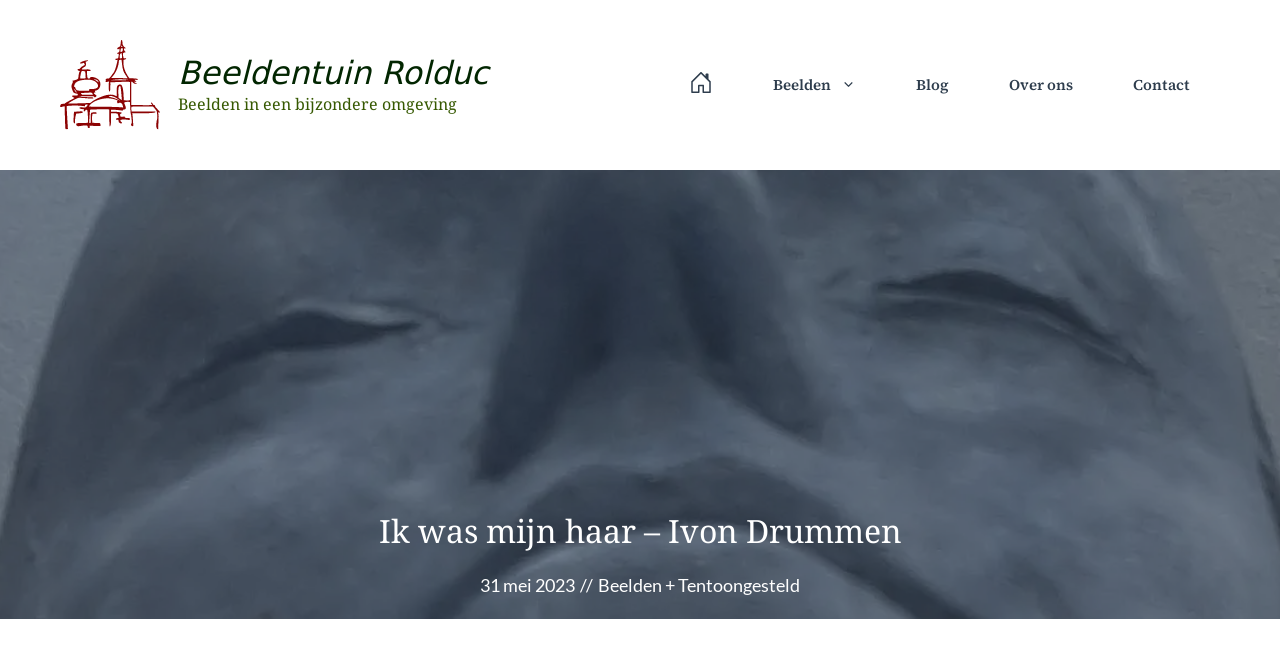

--- FILE ---
content_type: text/css; charset=utf-8
request_url: https://beeldentuinrolduc.nl/wp-content/cache/min/1/wp-content/uploads/generatepress/fonts/fonts.css?ver=1768978258
body_size: 319
content:
:root{--gp-font--lato:"Lato";--gp-font--source-serif-4:"Source Serif 4";--gp-font--noto-serif:"Noto Serif"}@font-face{font-display:swap;font-family:"Lato";font-style:normal;font-weight:100;src:url(https://beeldentuinrolduc.nl/wp-content/uploads/generatepress/fonts/lato/S6u8w4BMUTPHh30AXC-q.woff2) format('woff2')}@font-face{font-display:swap;font-family:"Lato";font-style:italic;font-weight:100;src:url(https://beeldentuinrolduc.nl/wp-content/uploads/generatepress/fonts/lato/S6u-w4BMUTPHjxsIPx-oPCI.woff2) format('woff2')}@font-face{font-display:swap;font-family:"Lato";font-style:normal;font-weight:300;src:url(https://beeldentuinrolduc.nl/wp-content/uploads/generatepress/fonts/lato/S6u9w4BMUTPHh7USSwiPGQ.woff2) format('woff2')}@font-face{font-display:swap;font-family:"Lato";font-style:italic;font-weight:300;src:url(https://beeldentuinrolduc.nl/wp-content/uploads/generatepress/fonts/lato/S6u_w4BMUTPHjxsI9w2_Gwft.woff2) format('woff2')}@font-face{font-display:swap;font-family:"Lato";font-style:normal;font-weight:400;src:url(https://beeldentuinrolduc.nl/wp-content/uploads/generatepress/fonts/lato/S6uyw4BMUTPHjx4wXg.woff2) format('woff2')}@font-face{font-display:swap;font-family:"Lato";font-style:italic;font-weight:400;src:url(https://beeldentuinrolduc.nl/wp-content/uploads/generatepress/fonts/lato/S6u8w4BMUTPHjxsAXC-q.woff2) format('woff2')}@font-face{font-display:swap;font-family:"Lato";font-style:normal;font-weight:700;src:url(https://beeldentuinrolduc.nl/wp-content/uploads/generatepress/fonts/lato/S6u9w4BMUTPHh6UVSwiPGQ.woff2) format('woff2')}@font-face{font-display:swap;font-family:"Lato";font-style:italic;font-weight:700;src:url(https://beeldentuinrolduc.nl/wp-content/uploads/generatepress/fonts/lato/S6u_w4BMUTPHjxsI5wq_Gwft.woff2) format('woff2')}@font-face{font-display:swap;font-family:"Lato";font-style:normal;font-weight:900;src:url(https://beeldentuinrolduc.nl/wp-content/uploads/generatepress/fonts/lato/S6u9w4BMUTPHh50XSwiPGQ.woff2) format('woff2')}@font-face{font-display:swap;font-family:"Lato";font-style:italic;font-weight:900;src:url(https://beeldentuinrolduc.nl/wp-content/uploads/generatepress/fonts/lato/S6u_w4BMUTPHjxsI3wi_Gwft.woff2) format('woff2')}@font-face{font-display:swap;font-family:"Source Serif 4";font-style:normal;font-weight:600;src:url(https://beeldentuinrolduc.nl/wp-content/uploads/generatepress/fonts/source-serif-4/vEFy2_tTDB4M7-auWDN0ahZJW3IX2ih5nk3AucvUHf6OAVIJmeUDygwjisltrhlXD-wGvjU.woff2) format('woff2')}@font-face{font-display:swap;font-family:"Noto Serif";font-style:normal;font-weight:100 900;src:url(https://beeldentuinrolduc.nl/wp-content/uploads/generatepress/fonts/noto-serif/ga6daw1J5X9T9RW6j9bNVls-hfgvz8JcMofYTYf6D30.woff2) format('woff2')}

--- FILE ---
content_type: image/svg+xml
request_url: https://beeldentuinrolduc.nl/wp-content/uploads/2022/06/Beeldentuin-Rolduc_logo_minified.svg
body_size: 2967
content:
<svg viewBox="0 0 1860 1683" xmlns="http://www.w3.org/2000/svg" xml:space="preserve" style="fill-rule:evenodd;clip-rule:evenodd;stroke-linejoin:round;stroke-miterlimit:2">
  <path d="M474.631 409.346s48.135-12.042 45.713-24.05c-2.388-12.042-96.235 7.198-137.172 36.093-40.903 28.86 36.127 21.662 57.789 7.197 0 0 26.473 31.283 16.818 40.937-9.62 9.62-67.375 28.86-96.235 76.995 0 0-31.282-4.81-33.705 4.81-2.422 9.62 2.423 24.05 43.325 33.705 0 0-19.24-4.81-31.282 132.327 0 0-2.423 28.895-101.08 45.747 0 0-12.042 2.388 0 19.24 12.043 16.853-43.325 48.135-19.24 125.13 24.05 77.029 24.05 91.459 105.855 103.502 0 0 12.042 19.24 0 28.86-12.008 9.655-60.142 2.422-79.382 2.422-19.275 0-26.473 16.818-14.431 26.473 12.008 9.62 45.713 12.007 28.861 26.472-16.853 14.43-154.025 74.607-173.265 103.467 0 0-74.607 0-74.607 14.43 0 14.465 4.81 7.233-7.232 16.853-12.008 9.62-2.388 31.282 14.464 31.282 16.818 0 67.375-26.472 67.375-9.62 0 16.852 7.233 401.896 14.43 418.713 7.233 16.853 48.135 7.233 45.713-4.81-2.388-12.007-24.05-398.296-24.05-421.135 0-7.198 190.116-24.05 344.141 2.422 0 0-7.233-28.895 7.197-31.282 14.43-2.423 48.135-4.81 40.937 4.81-7.232 9.62-24.084 38.48-40.937 45.712-16.852 7.232-108.277-9.62-113.087 7.232-4.81 16.853 45.713 31.283 89.037 26.473 0 0-4.81 4.81-9.62 28.86-4.81 24.084 21.628 14.43 33.67-9.62 12.043-24.05 38.515 0 38.515 24.05 0 24.085 16.852 194.927 4.81 209.391-12.042 14.43-202.124 0-211.779 16.853-9.62 16.817-4.81 45.712 28.895 50.522 33.67 4.81 135.026-27.545 170.842-9.62 14.43 7.198 7.232 26.472 14.43 38.48 7.232 12.042 36.127 9.655 33.705-9.62-2.388-19.24-4.811-28.86-4.811-28.86s204.547 14.43 204.547 2.388c0-12.043-2.387-52.945-16.818-52.945-14.464 0-137.206-2.388-137.206-2.388s-12.008-168.454 9.655-168.454c21.662 0 69.762-4.81 69.762-4.81s9.62-24.085-12.042-24.085c-21.628 0-86.615-4.81-91.425 16.853-4.81 21.662-4.81 178.074-4.81 178.074s-28.895 12.042-28.895-2.388c0-14.464 16.853-243.061 16.853-243.061s334.52-16.853 356.183-2.423c0 0 .034 318.534 12.008 317.669 33.704-2.422 21.662-250.259 21.662-247.871 0 2.422 98.657-2.388 115.51 7.232 16.852 9.62 28.894 79.382 28.894 79.382s-48.135 4.845-50.557 19.275c-2.388 14.43-4.81 16.852 45.713 19.24 0 0 0 31.317 7.232 45.747 0 0 43.325 38.48 57.755 12.008 6.921-12.665-26.473-21.662-28.86-38.515-2.423-16.818-9.62-19.24 40.902-26.438 50.522-7.232 129.94 16.853 132.362 4.81 2.422-12.042 2.422-31.282-12.042-33.704-14.43-2.423-69.798 2.422-76.995-7.198-7.233-9.655 2.387-19.275-16.853-19.275-19.274 0-61.284 15.918-69.797-9.62-21.627-64.987 31.283-28.894 24.085-64.987 0 0-16.852-7.198-67.375-12.008-50.557-4.81-129.974-4.81-129.974-4.81v-36.092s93.847-4.845 216.589 16.818c0 0 0-16.818 12.042-19.24 12.008-2.423 38.48-2.423 45.713-21.663 7.198-19.24-20.555-87.237-28.895-101.079-14.43-24.05 101.08-33.67 105.924-14.43 4.776 19.274 7.198 182.884 16.818 214.167 9.62 31.282 19.24 134.749 16.852 166.066-2.422 31.283-19.24 31.283-12.042 48.1 7.232 16.853 40.937 31.317 40.937 7.233 0-24.05-12.077-216.555-19.275-231.019 0 0 444.944 11.661 438.577-26.473-2.353-14.222-450.619-4.81-450.619-4.81s-12.008-86.649 2.422-91.425c14.43-4.81 383.244-7.232 392.864-4.81 9.62 2.388 72.185 86.615 72.185 86.615s16.853 103.467 9.62 137.172c-7.197 33.67-45.712 197.314 16.853 209.357 0 0 9.654-233.442 9.654-245.449 0-12.043-12.042-79.418-2.422-79.418s19.24 12.043 26.472 2.388c7.198-9.62-86.649-96.235-89.037-110.665-2.422-14.464-2.422-24.084-2.422-24.084s-14.43 0-24.05-2.423c-9.62-2.387-28.86-50.522-48.135-48.1-19.24 2.388 21.662 43.29 19.275 45.713-9.966 9.931-388.089 0-388.089 0l-2.388-435.566s12.008-7.233 24.05 4.81c12.043 12.007 33.705 40.902 62.565 33.67 28.895-7.233 14.465-14.43 14.465-14.43s-43.325 0-43.325-24.05c0 0 40.903 7.197 40.903-4.845 0 0-48.135-31.248-28.895-33.67 19.275-2.388 50.557 12.008 50.557 2.422 0-9.654 7.232-19.274-33.705-24.084-40.902-4.81-117.897-4.81-117.897-4.81s-141.982-170.842-108.312-348.951c0 0 43.325-2.388 45.713-19.24 2.422-16.853-40.903 4.81-48.101-14.431-7.232-19.274-16.852-81.839-4.81-93.847 12.008-12.042 43.325-4.844 40.903-16.852-2.423-12.042-36.093-28.895-26.473-57.789 9.62-28.861 24.05 0 28.895-12.008 4.776-12.043-52.979-33.705-57.789-89.037-4.81-55.367-2.388-69.797-19.24-67.375-16.853 2.388-12.043 101.079-26.473 117.897-14.43 16.852-55.332 24.085-52.944 45.747 2.422 21.663 40.902 0 40.902 0s2.422 48.1-4.775 60.143c-7.233 12.042-43.325 16.852-40.938 28.894 2.423 12.043 33.705 7.198 33.705 7.198s-2.422 74.607-16.852 84.262c-14.43 9.585-48.135 2.388-48.135 16.818 0 14.43 26.472 16.852 38.515 9.62 12.042-7.198-33.705 197.349-69.797 243.061-36.093 45.712-72.185 108.312-96.27 110.7-24.05 2.422-52.945-2.388-50.522 19.274 2.387 21.628 7.232 4.81 4.81 14.396-2.423 9.654-21.663 36.127 12.042 31.317 33.67-4.81 43.29-16.853 43.29-4.81 0 12.007-12.008 173.229 9.655 185.306 21.662 12.008 16.852-173.299 16.852-173.299s363.381-21.662 363.381-4.81c0 16.853 4.776 324.867 0 336.909-4.844 12.042-115.544 7.232-115.544 0 0-21.662 2.422-288.774-60.142-293.584-62.565-4.81-69.798 55.367-69.798 101.08 0 45.712 0 127.552-2.422 125.129-10.347-10.346-86.615-74.607-276.731 2.423-204.651 82.877-190.117 120.319-221.399 120.319-31.283 0-416.326 16.818-399.474 4.81 16.852-12.042 149.18-93.847 190.117-101.079 40.902-7.233 262.301 21.662 271.921 12.007 9.62-9.585-4.81-24.05-21.627-24.05-16.853 0-247.907-4.81-233.442-12.007 14.43-7.233 240.639-12.043 262.302-4.845 21.662 7.232 4.81 16.852 19.24 19.275 14.464 2.387 40.902-21.663 36.092-33.705-4.81-12.008-57.755-31.282-48.1-50.523 9.62-19.274 26.472 4.81 26.472-7.232s-19.274-31.282 7.198-36.092c26.472-4.81 89.037-33.705 86.65-125.13-2.423-91.459-93.848-125.129-149.215-129.974-55.367-4.81-31.282 14.465-43.324 21.662-12.043 7.233-40.903 9.655-45.713-2.387-4.81-12.043-19.24-127.552-9.655-129.94 9.655-2.422 67.41 2.388 69.832-12.042 2.388-14.43-43.325-21.663-60.177-21.663-16.852 0-108.312 9.62-108.312-2.387 0-12.043 35.089-35.401 57.755-48.135 38.515-21.663 12.042-91.46 12.042-91.46m-98.657 310.437c4.81 9.62 101.08 4.81 101.08-4.81s-7.233-122.742-7.233-122.742-52.944-19.24-69.797-2.388c-8.478 8.478-28.86 120.32-24.05 129.94m572.738-4.81s134.784-113.122 149.214-334.487c0 0 38.515-19.274 45.713-7.232 7.232 12.042 12.042 182.884 50.522 243.027 38.515 60.177 62.6 101.079 62.6 101.079l-308.049-2.387Zm-9.828 41.94s151.845-32.563 314.866-9.274c81.182 11.593-314.866 9.274-314.866 9.274M301.367 1383.98s117.932-9.62 122.742-19.275c4.81-9.62-4.81-24.05-28.895-24.05-24.05 0-134.749 9.62-134.749 9.62s-16.853 197.349-2.423 211.779c14.465 14.43 24.085 2.388 21.663-43.325-2.388-45.712 21.662-134.749 21.662-134.749m84.227-385.044s194.927-16.852 206.969-7.232c12.008 9.62 19.24 38.515 19.24 38.515l-202.124-2.388-24.085-28.895Zm240.639-262.301s96.27 55.332 96.27 69.797c0 0-9.62-43.325-33.705-55.367-24.05-12.042-62.565-14.43-62.565-14.43M255.655 914.709s57.754 52.945 50.522 69.797c-7.198 16.818-50.522-69.797-50.522-69.797m832.617 170.877s-4.43-99.107-2.388-151.637c2.388-62.564 24.05-74.607 36.092-64.952 12.043 9.62 28.895 264.689 28.895 264.689l-62.599-48.1Zm-553.464 166.032c-1.107 2.145 529.414 0 640.113 16.852 0 0-9.62-86.649-50.522-89.071-40.903-2.388-45.713 21.662-52.945 7.232-7.232-14.43-26.473-31.283 0-38.48 26.472-7.233-101.08-62.565-226.209-50.557-125.13 12.042-267.112 69.797-310.437 154.024m7.198-329.676c14.465 2.387 163.644 9.62 166.067-55.367 2.387-64.988-79.417-132.362-231.019-120.32-151.637 12.008-206.969 48.135-216.589 129.94 0 0 19.24 2.422 24.05 19.24 4.844 16.852 9.654 50.557 52.944 55.367 43.325 4.81 170.877 2.387 192.539 2.387 21.663 0 12.008-31.247 12.008-31.247M903 1066.311s26.472-26.472 86.614-4.81c60.177 21.663 132.362 79.417 132.362 79.417s-93.847-43.324-127.552-52.944c-33.67-9.62-91.424-21.663-91.424-21.663m247.871-729.15c4.049-14.43.138-85.438-4.914-86.649-5.052-1.211-32.39-1.211-33.393 39.726-1.004 40.902-3.564 62.807-3.045 56.544.415-4.811 37.303 4.81 41.352-9.621m-26.472-113.121s37.269 3.633 39.449-18.029c2.214-21.663 12.077-42.114 1.107-46.924-10.97-4.845-28.514-9.655-33.982 8.409-5.467 18.064-6.574 56.544-6.574 56.544m33.67-93.848s1.211-24.05-8.409-25.261c-9.62-1.211-16.853 20.451-9.62 25.261 7.232 4.81 18.029 0 18.029 0" style="fill:#8c0303"/>
</svg>
